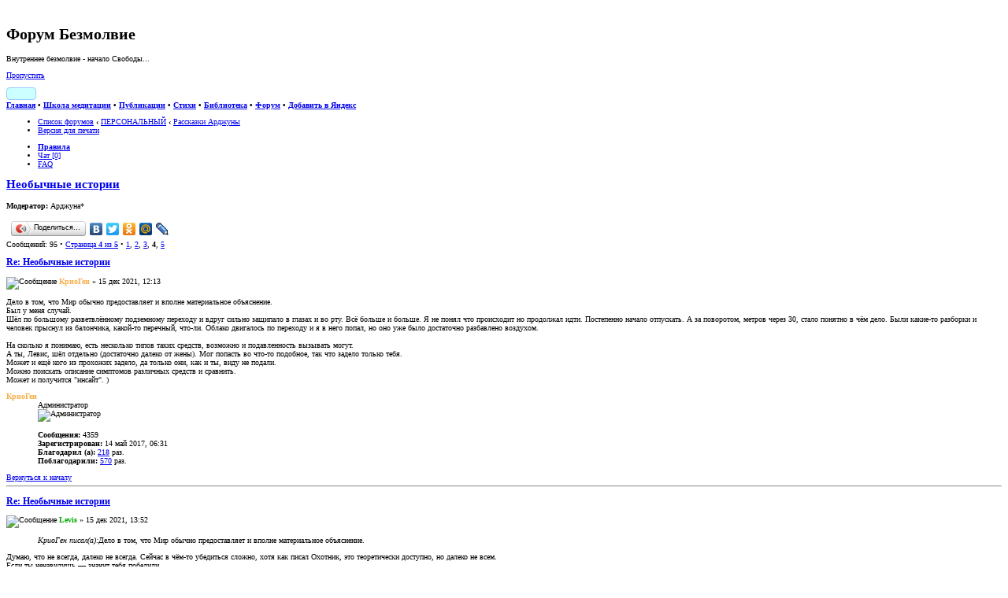

--- FILE ---
content_type: text/html; charset=UTF-8
request_url: http://forum.bezmolvie.ru/viewtopic.php?p=806485
body_size: 17777
content:
<!DOCTYPE html PUBLIC "-//W3C//DTD XHTML 1.0 Strict//EN" "http://www.w3.org/TR/xhtml1/DTD/xhtml1-strict.dtd">
<html xmlns="http://www.w3.org/1999/xhtml" dir="ltr" lang="ru-ru" xml:lang="ru-ru">
<head>

<meta http-equiv="content-type" content="text/html; charset=UTF-8" />
<meta http-equiv="content-style-type" content="text/css" />
<meta http-equiv="content-language" content="ru-ru" />
<meta http-equiv="imagetoolbar" content="no" />
<meta id="skins_vpt" name="viewport" content="width=500" />


<meta name="mrc__share_title" content="Форум Безмолвие">
<meta name="mrc__share_description" content="Необычные истории : Рассказки Арджуны">

<meta name="check_bc" content="6cf27581464d6af00754f45fcdd8c6085cd7dfcd"/>
<meta name='yandex-verification' content='48598cfab4c55eda' />
<meta name="title" content="Форум Безмолвие:Внутреннее безмолвие - начало Свободы" />
<meta name="description" content="Форум Безмолвие:Внутреннее безмолвие - начало Свободы" />
<meta name="resource-type" content="document" />
<meta name="distribution" content="global" />
<meta name="copyright" content="2000, 2002, 2005, 2007 phpBB Group" />
<meta name="keywords" content="дух, магия, диагностика, судьба, йога, душа, энергетика, медитация, эзотерика, аура, карма, мистика, маятник, иерархия, астрал, непознанное, паранормальное, целительство, изотерика, шаманизм, самосовершенствование, экстрасенсорика, знахарство, оккультизм, spirit, magic, diagnosis, fate, yoga, soul, energy, meditation, esoteric, aura, karma, mystic, pendulum, hierarchy, astral, unknown, paranormal, healing, shamanism, self-improvement, psychic, sorcery, occultism" />
<meta name="wot-verification" content="74f228770b9c94d61699"/>
<meta http-equiv="X-UA-Compatible" content="IE=edge" />

<title>Форум Безмолвие &bull; Необычные истории : Рассказки Арджуны</title>
<script type="text/javascript" src="//mod.postimage.org/phpbb3-russian-hotlink.js" charset="utf-8"></script>

<link rel="alternate" type="application/atom+xml" title="Фид - Форум Безмолвие" href="https://forum.bezmolvie.ru/feed.php" /><link rel="alternate" type="application/atom+xml" title="Фид - Новости" href="https://forum.bezmolvie.ru/feed.php?mode=news" /><link rel="alternate" type="application/atom+xml" title="Фид - Форум - Рассказки Арджуны" href="https://forum.bezmolvie.ru/feed.php?f=169" /><link rel="alternate" type="application/atom+xml" title="Фид - Тема - Необычные истории" href="https://forum.bezmolvie.ru/feed.php?f=169&amp;t=11134" />
<link rel="shortcut icon" href="https://forum.bezmolvie.ru/favicon.ico" />
<!--
	phpBB style name: prosilver
	Based on style:   prosilver (this is the default phpBB3 style)
	Original author:  Tom Beddard ( http://www.subBlue.com/ )
	Modified by:

	NOTE: This page was generated by phpBB, the free open-source bulletin board package.
	      The phpBB Group is not responsible for the content of this page and forum. For more information
	      about phpBB please visit http://www.phpbb.com
-->

<script type="text/javascript">
// <![CDATA[
	var jump_page = 'Введите номер страницы, на которую хотите перейти:';
	var on_page = '4';
	var per_page = '20';
	var base_url = './viewtopic.php?f=169&amp;t=11134';
	var style_cookie = 'phpBBstyle';
	var style_cookie_settings = '; path=/; domain=forum.bezmolvie.ru';
	var onload_functions = new Array();
	var onunload_functions = new Array();

	/**
	* Find a member
	*/
	function find_username(url)
	{
		popup(url, 760, 570, '_usersearch');
		return false;
	}

	/**
	* New function for handling multiple calls to window.onload and window.unload by pentapenguin
	*/
	window.onload = function()
	{
		for (var i = 0; i < onload_functions.length; i++)
		{
			eval(onload_functions[i]);
		}
	}

	window.onunload = function()
	{
		for (var i = 0; i < onunload_functions.length; i++)
		{
			eval(onunload_functions[i]);
		}
	}

// ]]>
</script>

<script type="text/javascript" src="./styles/prosilver/template/forum_fn.js"></script>

<script type="text/javascript" src="./styles/prosilver/template/jquery-1.11.1.min.js"></script>
<script type="text/javascript" src="./styles/prosilver/template/jquery.timers.js"></script>

<script type="text/javascript">
// <![CDATA[
	/**
	* Resize too large images
	*/
	var reimg_maxWidth = 800, reimg_maxHeight = 600, reimg_relWidth = 0;
	
		var reimg_swapPortrait = true;
	
	var reimg_loadingImg = "./images/spacer.gif";
	var reimg_loadingStyle = "width: 16px; height: 16px; background: url(./styles/prosilver/imageset/icon_reimg_loading.gif) top left no-repeat; filter: Alpha(Opacity=50); opacity: .50;";
	var reimg_loadingAlt = "Загрузка...";
	
			var reimg_autoLink = true;
		
			var reimg_zoomImg = reimg_loadingImg;
			var reimg_zoomStyle = "width: 20px; height: 20px; background: url(./styles/prosilver/imageset/icon_reimg_zoom_in.gif) top left no-repeat; filter: Alpha(Opacity=50); opacity: .50;";
			var reimg_zoomHover = "background-position: 0 100%; cursor: pointer; filter: Alpha(Opacity=100); opacity: 1.00;";
		
		var reimg_zoomAlt = "Увеличить (реальные размеры: %1$d x %2$d)";
		var reimg_zoomTarget = "_litebox";
	
		
	function reimg(img, width, height)
	{
		if (window.reimg_version)
		{
			reimg_resize(img, width, height);
		}
	}
// ]]>
</script>

<script type="text/javascript" src="./reimg/reimg.js"></script>


	<style type="text/css" media="screen, projection">
	<!--
		#topicreview .reimg-zoom { display: none; }
	-->
	</style>


	<script type="text/javascript">
	// <![CDATA[
		/**
		* Light box for resized images
		*/
	
		var litebox_alt = "Уменьшить";
		
			var litebox_zoomImg = reimg_loadingImg;
			
				var litebox_zoomStyle = reimg_zoomStyle;
				var litebox_zoomHover = reimg_zoomHover;
			
			var litebox_zoomAlt = reimg_zoomAlt;
		
			var litebox_style = "cursor: pointer;"
		
			var litebox_closeImg = reimg_loadingImg;
			var litebox_closeStyle = "width: 20px; height: 20px; background: url(./styles/prosilver/imageset/icon_reimg_zoom_out.gif) top left no-repeat; filter: Alpha(Opacity=50); opacity: .50;";
			var litebox_closeHover = reimg_zoomHover;
			var litebox_closeAlt = litebox_alt;
		
		var litebox_rtl = false;
	
	// ]]>
	</script>

	
		<script type="text/javascript" src="./reimg/litebox.js"></script>
	
<link href="./styles/prosilver/theme/print.css" rel="stylesheet" type="text/css" media="print" title="printonly" />
<link href="./style.php?id=1&amp;lang=ru&amp;sid=99780662ff3d70bcbd4256339c362db9" rel="stylesheet" type="text/css" media="screen, projection" />

<link id="skins_css" href="./styles/prosilver/theme/skins/skin_1.css" rel="stylesheet" type="text/css" media="screen, projection" />
<link id="skins_mob" href="./styles/prosilver/theme/skins/skin_wide.css" rel="stylesheet" type="text/css" media="screen, projection" />
<style id="skins_font" type="text/css" media="screen, projection">body {font-size:10px;}</style>
<script type="text/javascript" src="./styles/prosilver/theme/skins/skins.js"></script>


<link href="./styles/prosilver/theme/prime_trash_bin.css" rel="stylesheet" type="text/css" />
<!-- Вызов кнопки в контакте -->
<script type="text/javascript" src="http://vk.com/js/api/share.js?5" charset="UTF-8"></script>
<!-- Вызов кнопки в мой мир -->
<script type="text/javascript" src="http://cdn.connect.mail.ru/js/share/2/share.js" charset="UTF-8"></script>

<link href="./styles/prosilver/theme/hny/hny.css" rel="stylesheet" type="text/css" media="screen, projection" />
</head>

<body id="phpbb" class="section-viewtopic ltr">
<script type="text/javascript">if(SkinSwitcher) if(SkinSwitcher.BeforeBody) SkinSwitcher.BeforeBody(1, 1);</script>
<!-- Rating Mail.ru counter -->
<script type="text/javascript">
var _tmr = window._tmr || (window._tmr = []);
_tmr.push({id: "1357241", type: "pageView", start: (new Date()).getTime()});
(function (d, w, id) {
  if (d.getElementById(id)) return;
  var ts = d.createElement("script"); ts.type = "text/javascript"; ts.async = true; ts.id = id;
  ts.src = "https://top-fwz1.mail.ru/js/code.js";
  var f = function () {var s = d.getElementsByTagName("script")[0]; s.parentNode.insertBefore(ts, s);};
  if (w.opera == "[object Opera]") { d.addEventListener("DOMContentLoaded", f, false); } else { f(); }
})(document, window, "topmailru-code");
</script><noscript><div>
<img src="https://top-fwz1.mail.ru/counter?id=1357241;js=na" style="border:0;position:absolute;left:-9999px;" alt="Top.Mail.Ru" />
</div></noscript>
<!-- //Rating Mail.ru counter -->
<!--LiveInternet counter-->
<script type="text/javascript"><!--
new Image().src = "//counter.yadro.ru/hit?r"+
escape(document.referrer)+((typeof(screen)=="undefined")?"":
";s"+screen.width+"*"+screen.height+"*"+(screen.colorDepth?
screen.colorDepth:screen.pixelDepth))+";u"+escape(document.URL)+
";h"+escape(document.title.substring(0,80))+
";"+Math.random();//--></script>
<!--/LiveInternet-->


<div id="main-block">
<!--
<div id="hny_div" style="width:100%; height:120px; overflow:hidden; display:none;"></div>
<script type="text/javascript" src="./styles/prosilver/theme/hny/hny2.js"></script>
-->
<div id="wrap">
	<a id="top" name="top" accesskey="t"></a>
	<div id="page-header">
		<div id="top-header" class="headerbar">
			<div class="inner"><span class="corners-top"><span></span></span>

			<div id="site-description">
				<a href="./index.php" title="Форум Безмолвие" id="logo"><img src="./styles/prosilver/imageset/logo.jpg" width="80" height="80" alt="" title="" /></a>
				<h1>Форум Безмолвие</h1>
				<p>Внутреннее безмолвие - начало Свободы...</p>
				<p class="skiplink"><a href="#start_here">Пропустить</a></p>
			</div>
		
			<div id="header-info">

                      <!-- <span id="feedburner"><a title="FeedBurner RSS" href="http://feeds.feedburner.com/bezmolvie/BDVE"><img src="http://feeds.feedburner.com/~fc/bezmolvie/BDVE?bg=99CCFF&amp;fg=444444&amp;anim=1" style="border:0;width:88px;height:26px" alt="count readers by feedburner" title="count readers by feedburner" /></a>&nbsp;</span> -->

                           <span id="feedburner"><a title="FeedBurner RSS" target="_blank" href="http://feeds.feedburner.com/bezmolvie/BDVE" style="font-size: 0px; display: inline-block; height: 14px; border: #99ccff 1px solid; border-radius: 4px; white-space: nowrap; padding: 0px; margin: 0px; background: #CCFFFF;">
				<span style="margin: 1px 0px; display: inline-block; width:36px; height:12px; padding: 0px; border: 0px; background: url('http://feeds.feedburner.com/~fc/bezmolvie/BDVE?bg=99CCFF%26fg=000000%26anim=0') -4px -3px;"></span>
				<img alt="" style="display: inline-block; border: 0px; margin: 0px;" src="./styles/prosilver/theme/skins/feedburner.png" />
			   </a>&nbsp;</span>

			   <span class="sw-search2"><a href="./search.php" class="switchskin" title="Расширенный поиск"><img alt="" src="./styles/prosilver/theme/skins/search.png" style="border:0;width:16px;height:16px;" /></a>&nbsp;</span>
                           <span><a href="#" onclick="SkinSwitcher.SetFont(); return false;"  class="switchskin" title="Размер шрифта"><img alt="" src="./styles/prosilver/theme/skins/skins_font.png" style="border:0;width:16px;height:16px;" /></a></span>
                           <span><a href="#" onclick="SkinSwitcher.SetWide(); return false;"  class="switchskin" title="Масштаб для телефона"><img alt="" src="./styles/prosilver/theme/skins/skins_wide.png" style="border:0;width:16px;height:16px;" /></a></span>
                           <span class="sw-mobile"><a href="#" onclick="SkinSwitcher.SetMobile(); return false;"  class="switchskin" title="Экран телефона"><img alt="" src="./styles/prosilver/theme/skins/skins_mob.png" style="border:0;width:16px;height:16px;" /></a>&nbsp;</span>
       			   <span><a href="#" onclick="SkinSwitcher.SetSkin(); return false;"  class="switchskin" title="Изменить стиль"><img alt="" src="./styles/prosilver/theme/skins/skins.png" style="border:0;width:16px;height:16px;" /></a>&nbsp;</span>

			</div>

			<span class="corners-bottom"><span></span></span></div>
		</div>

                <div id="top-menu" class="headerbar">
			<div class="inner"><span class="corners-top"><span></span></span>
				<b><a href="https://bezmolvie.ru/">Главная</a> &bull; 
                                   <a href="https://bezmolvie.ru/index.php?option=com_content&amp;task=view&amp;id=23&amp;Itemid=75">Школа медитации</a> &bull; 
                                   <a href="https://bezmolvie.ru/index.php?option=com_content&amp;task=blogcategory&amp;id=6&amp;Itemid=68">Публикации</a> &bull; 
                                   <a href="https://bezmolvie.ru/index.php?option=com_content&amp;task=section&amp;id=4&amp;Itemid=71">Стихи</a> &bull; 
                                   <a href="https://bezmolvie.ru/index.php?option=com_docman&amp;Itemid=8">Библиотека</a> &bull; 
                                   <a href="/">Форум</a> &bull; 
                                   <a href="https://yandex.ru/?add=27951&amp;from=promocode">Добавить в Яндекс</a>
                                </b>
                        <span class="corners-bottom"><span></span></span></div>
                </div>
                <div class="collectonme"></div>

		<div class="navbar">
			<div class="inner"><span class="corners-top"><span></span></span>

			<ul class="linklist navlinks">
				<li class="icon-home"><a href="./index.php" accesskey="h">Список форумов</a>  <strong>&#8249;</strong> <a href="./viewforum.php?f=148">ПЕРСОНАЛЬНЫЙ</a> <strong>&#8249;</strong> <a href="./viewforum.php?f=169">Рассказки Арджуны</a></li>


                                <li class="rightside"><a href="./viewtopic.php?f=169&amp;t=11134&amp;start=60&amp;view=print" title="Версия для печати" accesskey="p" class="print">Версия для печати</a></li>

			</ul>

			

			<ul class="linklist rightside">
				
                                <li class="icon-rules"><a href="https://forum.bezmolvie.ru/viewtopic.php?f=6&amp;t=5113" title="Правила"><b>Правила</b></a></li>
                                <li class="icon-chat"><a href="./chat/index.php" title="в чате: " onclick="this.target='_blank';">Чат [0]</a></li>
				<li class="icon-faq"><a href="./faq.php" title="Часто задаваемые вопросы">FAQ</a></li>
				
			</ul>

			<span class="corners-bottom"><span></span></span></div>
		</div>

	</div>

	<a name="start_here"></a>
	<div id="page-body">
		
<a id="posts" name="posts"></a>
<h2><a href="./viewtopic.php?f=169&amp;t=11134&amp;start=60">Необычные истории</a></h2>
<!-- NOTE: remove the style="display: none" when you want to have the forum description on the topic body -->
	<p>
		
			<strong>Модератор:</strong> Арджуна*
		

	</p>


<div class="topic-actions">
	<div class="buttons">
	
	</div>

	
<script type="text/javascript" src="//yandex.st/share/share.js" charset="utf-8"></script>
<script type="text/javascript">
new Ya.share({
	'element': 'ya_share1',
	'elementStyle': {
		'type': 'button',
		'linkIcon': true,
		'border': false,
		'quickServices': ['yaru', 'vkontakte', 'facebook', 'twitter', 'odnoklassniki', 'moimir', 'lj']
	},
	'popupStyle': {
		'copyPasteField': true
	}
 });
</script>
<span id="ya_share1"></span>
	
		<div class="pagination">
			Сообщений: 95
			 &bull; <a href="#" onclick="jumpto(); return false;" title="Перейти на страницу…">Страница <strong>4</strong> из <strong>5</strong></a> &bull; <span><a href="./viewtopic.php?f=169&amp;t=11134">1</a><span class="page-sep">, </span><a href="./viewtopic.php?f=169&amp;t=11134&amp;start=20">2</a><span class="page-sep">, </span><a href="./viewtopic.php?f=169&amp;t=11134&amp;start=40">3</a><span class="page-sep">, </span><strong>4</strong><span class="page-sep">, </span><a href="./viewtopic.php?f=169&amp;t=11134&amp;start=80">5</a></span>
		</div>
	

</div>
<div class="clear"></div>

	<div id="p804933" class="post bg2">
		<div class="inner"><span class="corners-top"><span></span></span>

		<div class="postbody">
			

			<h3 class="first"><a href="#p804933">Re: Необычные истории</a></h3>
			<p class="author"><img src="./styles/prosilver/imageset/icon_post_target.gif" width="11" height="9" alt="Сообщение" title="Сообщение" /> <strong><span style="color: #F7B04E;" class="username-coloured">КриоГен</span></strong> &raquo; 15 дек 2021, 12:13 </p>

			

			<div class="content">Дело в том, что Мир обычно предоставляет и вполне материальное объяснение.<br />Был у меня случай.<br />Шёл по большому разветвлённому подземному переходу и вдруг сильно защипало в глазах и во рту. Всё больше и больше. Я не понял что происходит но продолжал идти. Постепенно начало отпускать. А за поворотом, метров через 30, стало понятно в чём дело. Были какие-то разборки и человек прыснул из балончика, какой-то перечный, что-ли. Облако двигалось по переходу и я в него попал, но оно уже было достаточно разбавлено воздухом.<br /><br />На сколько я понимаю, есть несколько типов таких средств, возможно и подавленность вызывать могут.<br />А ты, Левис, шёл отдельно (достаточно далеко от жены). Мог попасть во что-то подобное, так что задело только тебя.<br />Может и ещё кого из прохожих задело, да только они, как и ты, виду не подали.<br />Можно поискать описание симптомов различных средств и сравнить.<br />Может и получится &quot;инсайт&quot;. )</div>
		
		</div>

		
			<dl class="postprofile" id="profile804933">
			<dt>
				<!-- We use "\r\n" newline here because insert_text() JS function doesn't insert newline with "\n" (at least in Windows) --><strong><span style="color: #F7B04E;" class="username-coloured">КриоГен</span></strong>
			</dt>

			<dd>Администратор<br /><img src="./images/ranks/admin.gif" alt="Администратор" title="Администратор" /></dd>

		<dd>&nbsp;</dd>
		<dd><strong>Сообщения:</strong> 4359</dd><dd><strong>Зарегистрирован:</strong> 14 май 2017, 06:31</dd>
			<dd><strong>Благодарил&nbsp;(а):</strong> <a href="./thankslist.php?mode=givens&amp;author_id=4830&amp;give=true">218</a> раз.</dd>
			<dd><strong>Поблагодарили:</strong> <a href="./thankslist.php?mode=givens&amp;author_id=4830&amp;give=false">570</a> раз.</dd>
		

		</dl>
	

		<div class="back2top"><a href="#top" class="top" title="Вернуться к началу">Вернуться к началу</a></div>

		<span class="corners-bottom"><span></span></span></div>
	</div>

	<hr class="divider" />

	<div id="p804934" class="post bg1">
		<div class="inner"><span class="corners-top"><span></span></span>

		<div class="postbody">
			

			<h3 ><a href="#p804934">Re: Необычные истории</a></h3>
			<p class="author"><img src="./styles/prosilver/imageset/icon_post_target.gif" width="11" height="9" alt="Сообщение" title="Сообщение" /> <strong><span style="color: #00AA00;" class="username-coloured">Levis</span></strong> &raquo; 15 дек 2021, 13:52 </p>

			

			<div class="content"><blockquote><div><cite>КриоГен писал(а):</cite>Дело в том, что Мир обычно предоставляет и вполне материальное объяснение.</div></blockquote>Думаю, что не всегда, далеко не всегда. Сейчас в чём-то убедиться сложно, хотя как писал Охотник, это теоретически доступно, но далеко не всем.</div><div id="sig804934" class="signature">Если ты ненавидишь — значит тебя победили.</div>
		
		</div>

		
			<dl class="postprofile" id="profile804934">
			<dt>
				<img src="./download/file.php?avatar=1081_1459339674.jpg" width="120" height="150" alt="Аватара пользователя" /><br />
				<!-- We use "\r\n" newline here because insert_text() JS function doesn't insert newline with "\n" (at least in Windows) --><strong><span style="color: #00AA00;" class="username-coloured">Levis</span></strong>
			</dt>

			<dd>Модератор<br /><img src="./images/ranks/moderator.gif" alt="Модератор" title="Модератор" /></dd>

		<dd>&nbsp;</dd>
		<dd><strong>Сообщения:</strong> 45050</dd><dd><strong>Зарегистрирован:</strong> 30 май 2006, 12:52</dd><dd><strong>Откуда:</strong> Москва</dd>
			<dd><strong>Благодарил&nbsp;(а):</strong> <a href="./thankslist.php?mode=givens&amp;author_id=1081&amp;give=true">410</a> раз.</dd>
			<dd><strong>Поблагодарили:</strong> <a href="./thankslist.php?mode=givens&amp;author_id=1081&amp;give=false">1123</a> раз.</dd>
		

		</dl>
	

		<div class="back2top"><a href="#top" class="top" title="Вернуться к началу">Вернуться к началу</a></div>

		<span class="corners-bottom"><span></span></span></div>
	</div>

	<hr class="divider" />

	<div id="p804937" class="post bg2">
		<div class="inner"><span class="corners-top"><span></span></span>

		<div class="postbody">
			

			<h3 ><a href="#p804937">Re: Необычные истории</a></h3>
			<p class="author"><img src="./styles/prosilver/imageset/icon_post_target.gif" width="11" height="9" alt="Сообщение" title="Сообщение" /> <strong>Fokusima</strong> &raquo; 15 дек 2021, 14:18 </p>

			

			<div class="content">.. а убежденность это уже какое то недостижимое достижение.?<br />.. может наоборот.? стратегическое отсутствие убеждённости .. главное условие трансформации сознания и духа.?</div><div id="sig804937" class="signature"><span style="font-weight: bold"><span style="font-style: italic">И ВСЁ ХОРОШО, ЕСЛИ НЕ БЫЛО БЫ ПРОДОЛЖЕНИЙ</span></span></div>
		
		</div>

		
			<dl class="postprofile" id="profile804937">
			<dt>
				<img src="./download/file.php?avatar=4644_1514095247.gif" width="80" height="80" alt="Аватара пользователя" /><br />
				<!-- We use "\r\n" newline here because insert_text() JS function doesn't insert newline with "\n" (at least in Windows) --><strong>Fokusima</strong>
			</dt>

			<dd>****************<br /><img src="./images/ranks/taorank_black_7.gif" alt="****************" title="****************" /></dd>

		<dd>&nbsp;</dd>
		<dd><strong>Сообщения:</strong> 8160</dd><dd><strong>Зарегистрирован:</strong> 23 апр 2016, 08:53</dd>
			<dd><strong>Благодарил&nbsp;(а):</strong> <a href="./thankslist.php?mode=givens&amp;author_id=4644&amp;give=true">75</a> раз.</dd>
			<dd><strong>Поблагодарили:</strong> <a href="./thankslist.php?mode=givens&amp;author_id=4644&amp;give=false">948</a> раз.</dd>
		

		</dl>
	

		<div class="back2top"><a href="#top" class="top" title="Вернуться к началу">Вернуться к началу</a></div>

		<span class="corners-bottom"><span></span></span></div>
	</div>

	<hr class="divider" />

	<div id="p804940" class="post bg1">
		<div class="inner"><span class="corners-top"><span></span></span>

		<div class="postbody">
			

			<h3 ><a href="#p804940">Re: Необычные истории</a></h3>
			<p class="author"><img src="./styles/prosilver/imageset/icon_post_target.gif" width="11" height="9" alt="Сообщение" title="Сообщение" /> <strong><span style="color: #00AA00;" class="username-coloured">Levis</span></strong> &raquo; 15 дек 2021, 14:25 </p>

			

			<div class="content"><blockquote><div><cite>Fokusima писал(а):</cite>убежденность это уже какое то недостижимое достижение.?<br /></div></blockquote>Ты о чём?<br /><br />Речь идёт о том, чтобы понять причины этого события, а не в том, чтобы быть убеждённым в правильности этого понимания на 100%.</div><div id="sig804940" class="signature">Если ты ненавидишь — значит тебя победили.</div>
		
		</div>

		
			<dl class="postprofile" id="profile804940">
			<dt>
				<img src="./download/file.php?avatar=1081_1459339674.jpg" width="120" height="150" alt="Аватара пользователя" /><br />
				<!-- We use "\r\n" newline here because insert_text() JS function doesn't insert newline with "\n" (at least in Windows) --><strong><span style="color: #00AA00;" class="username-coloured">Levis</span></strong>
			</dt>

			<dd>Модератор<br /><img src="./images/ranks/moderator.gif" alt="Модератор" title="Модератор" /></dd>

		<dd>&nbsp;</dd>
		<dd><strong>Сообщения:</strong> 45050</dd><dd><strong>Зарегистрирован:</strong> 30 май 2006, 12:52</dd><dd><strong>Откуда:</strong> Москва</dd>
			<dd><strong>Благодарил&nbsp;(а):</strong> <a href="./thankslist.php?mode=givens&amp;author_id=1081&amp;give=true">410</a> раз.</dd>
			<dd><strong>Поблагодарили:</strong> <a href="./thankslist.php?mode=givens&amp;author_id=1081&amp;give=false">1123</a> раз.</dd>
		

		</dl>
	

		<div class="back2top"><a href="#top" class="top" title="Вернуться к началу">Вернуться к началу</a></div>

		<span class="corners-bottom"><span></span></span></div>
	</div>

	<hr class="divider" />

	<div id="p804948" class="post bg2">
		<div class="inner"><span class="corners-top"><span></span></span>

		<div class="postbody">
			

			<h3 ><a href="#p804948">Re: Необычные истории</a></h3>
			<p class="author"><img src="./styles/prosilver/imageset/icon_post_target.gif" width="11" height="9" alt="Сообщение" title="Сообщение" /> <strong>Fokusima</strong> &raquo; 15 дек 2021, 15:36 </p>

			

			<div class="content">.. у событий нет причины..<br />.. события просто случаются..<br />.. причины ищет ум..<br />.. который в своих иллюзиях пытается постич непостижимое.. и контролировать неконтролируемое..<br />.. таково дао событийности..</div><div id="sig804948" class="signature"><span style="font-weight: bold"><span style="font-style: italic">И ВСЁ ХОРОШО, ЕСЛИ НЕ БЫЛО БЫ ПРОДОЛЖЕНИЙ</span></span></div>
		
		</div>

		
			<dl class="postprofile" id="profile804948">
			<dt>
				<img src="./download/file.php?avatar=4644_1514095247.gif" width="80" height="80" alt="Аватара пользователя" /><br />
				<!-- We use "\r\n" newline here because insert_text() JS function doesn't insert newline with "\n" (at least in Windows) --><strong>Fokusima</strong>
			</dt>

			<dd>****************<br /><img src="./images/ranks/taorank_black_7.gif" alt="****************" title="****************" /></dd>

		<dd>&nbsp;</dd>
		<dd><strong>Сообщения:</strong> 8160</dd><dd><strong>Зарегистрирован:</strong> 23 апр 2016, 08:53</dd>
			<dd><strong>Благодарил&nbsp;(а):</strong> <a href="./thankslist.php?mode=givens&amp;author_id=4644&amp;give=true">75</a> раз.</dd>
			<dd><strong>Поблагодарили:</strong> <a href="./thankslist.php?mode=givens&amp;author_id=4644&amp;give=false">948</a> раз.</dd>
		

		</dl>
	

		<div class="back2top"><a href="#top" class="top" title="Вернуться к началу">Вернуться к началу</a></div>

		<span class="corners-bottom"><span></span></span></div>
	</div>

	<hr class="divider" />

	<div id="p804953" class="post bg1">
		<div class="inner"><span class="corners-top"><span></span></span>

		<div class="postbody">
			

			<h3 ><a href="#p804953">Re: Необычные истории</a></h3>
			<p class="author"><img src="./styles/prosilver/imageset/icon_post_target.gif" width="11" height="9" alt="Сообщение" title="Сообщение" /> <strong><span style="color: #00AA00;" class="username-coloured">Levis</span></strong> &raquo; 15 дек 2021, 16:31 </p>

			

			<div class="content"><blockquote><div><cite>Fokusima писал(а):</cite>у событий нет причины..</div></blockquote>Мы это уже обсуждали. У меня другая точка зрения и всю свою сознательную жизнь я искал и часто находил эти причины. Так что спи спокойно в своем неведении...</div><div id="sig804953" class="signature">Если ты ненавидишь — значит тебя победили.</div>
		
		</div>

		
			<dl class="postprofile" id="profile804953">
			<dt>
				<img src="./download/file.php?avatar=1081_1459339674.jpg" width="120" height="150" alt="Аватара пользователя" /><br />
				<!-- We use "\r\n" newline here because insert_text() JS function doesn't insert newline with "\n" (at least in Windows) --><strong><span style="color: #00AA00;" class="username-coloured">Levis</span></strong>
			</dt>

			<dd>Модератор<br /><img src="./images/ranks/moderator.gif" alt="Модератор" title="Модератор" /></dd>

		<dd>&nbsp;</dd>
		<dd><strong>Сообщения:</strong> 45050</dd><dd><strong>Зарегистрирован:</strong> 30 май 2006, 12:52</dd><dd><strong>Откуда:</strong> Москва</dd>
			<dd><strong>Благодарил&nbsp;(а):</strong> <a href="./thankslist.php?mode=givens&amp;author_id=1081&amp;give=true">410</a> раз.</dd>
			<dd><strong>Поблагодарили:</strong> <a href="./thankslist.php?mode=givens&amp;author_id=1081&amp;give=false">1123</a> раз.</dd>
		

		</dl>
	

		<div class="back2top"><a href="#top" class="top" title="Вернуться к началу">Вернуться к началу</a></div>

		<span class="corners-bottom"><span></span></span></div>
	</div>

	<hr class="divider" />

	<div id="p804954" class="post bg2">
		<div class="inner"><span class="corners-top"><span></span></span>

		<div class="postbody">
			

			<h3 ><a href="#p804954">Re: Необычные истории</a></h3>
			<p class="author"><img src="./styles/prosilver/imageset/icon_post_target.gif" width="11" height="9" alt="Сообщение" title="Сообщение" /> <strong>Fokusima</strong> &raquo; 15 дек 2021, 16:33 </p>

			

			<div class="content">..то что у событий нет причины..<br />.. это не точка зрения.. это дао..<br /><br />.. точка зрения.. это насчёт того..<br />.. какая причины стоит за событием..<br />.. дао.. свободно от причин и следствия..</div>
				<div class="notice">Последний раз редактировалось Fokusima 15 дек 2021, 16:35, всего редактировалось 1 раз.
					
				</div>
			<div id="sig804954" class="signature"><span style="font-weight: bold"><span style="font-style: italic">И ВСЁ ХОРОШО, ЕСЛИ НЕ БЫЛО БЫ ПРОДОЛЖЕНИЙ</span></span></div>
		
		</div>

		
			<dl class="postprofile" id="profile804954">
			<dt>
				<img src="./download/file.php?avatar=4644_1514095247.gif" width="80" height="80" alt="Аватара пользователя" /><br />
				<!-- We use "\r\n" newline here because insert_text() JS function doesn't insert newline with "\n" (at least in Windows) --><strong>Fokusima</strong>
			</dt>

			<dd>****************<br /><img src="./images/ranks/taorank_black_7.gif" alt="****************" title="****************" /></dd>

		<dd>&nbsp;</dd>
		<dd><strong>Сообщения:</strong> 8160</dd><dd><strong>Зарегистрирован:</strong> 23 апр 2016, 08:53</dd>
			<dd><strong>Благодарил&nbsp;(а):</strong> <a href="./thankslist.php?mode=givens&amp;author_id=4644&amp;give=true">75</a> раз.</dd>
			<dd><strong>Поблагодарили:</strong> <a href="./thankslist.php?mode=givens&amp;author_id=4644&amp;give=false">948</a> раз.</dd>
		

		</dl>
	

		<div class="back2top"><a href="#top" class="top" title="Вернуться к началу">Вернуться к началу</a></div>

		<span class="corners-bottom"><span></span></span></div>
	</div>

	<hr class="divider" />

	<div id="p804955" class="post bg1">
		<div class="inner"><span class="corners-top"><span></span></span>

		<div class="postbody">
			

			<h3 ><a href="#p804955">Re: Необычные истории</a></h3>
			<p class="author"><img src="./styles/prosilver/imageset/icon_post_target.gif" width="11" height="9" alt="Сообщение" title="Сообщение" /> <strong><span style="color: #00AA00;" class="username-coloured">Levis</span></strong> &raquo; 15 дек 2021, 16:34 </p>

			

			<div class="content">Ну спи вместе с дао...</div><div id="sig804955" class="signature">Если ты ненавидишь — значит тебя победили.</div>
		
		</div>

		
			<dl class="postprofile" id="profile804955">
			<dt>
				<img src="./download/file.php?avatar=1081_1459339674.jpg" width="120" height="150" alt="Аватара пользователя" /><br />
				<!-- We use "\r\n" newline here because insert_text() JS function doesn't insert newline with "\n" (at least in Windows) --><strong><span style="color: #00AA00;" class="username-coloured">Levis</span></strong>
			</dt>

			<dd>Модератор<br /><img src="./images/ranks/moderator.gif" alt="Модератор" title="Модератор" /></dd>

		<dd>&nbsp;</dd>
		<dd><strong>Сообщения:</strong> 45050</dd><dd><strong>Зарегистрирован:</strong> 30 май 2006, 12:52</dd><dd><strong>Откуда:</strong> Москва</dd>
			<dd><strong>Благодарил&nbsp;(а):</strong> <a href="./thankslist.php?mode=givens&amp;author_id=1081&amp;give=true">410</a> раз.</dd>
			<dd><strong>Поблагодарили:</strong> <a href="./thankslist.php?mode=givens&amp;author_id=1081&amp;give=false">1123</a> раз.</dd>
		

		</dl>
	

		<div class="back2top"><a href="#top" class="top" title="Вернуться к началу">Вернуться к началу</a></div>

		<span class="corners-bottom"><span></span></span></div>
	</div>

	<hr class="divider" />

	<div id="p804956" class="post bg2">
		<div class="inner"><span class="corners-top"><span></span></span>

		<div class="postbody">
			

			<h3 ><a href="#p804956">Re: Необычные истории</a></h3>
			<p class="author"><img src="./styles/prosilver/imageset/icon_post_target.gif" width="11" height="9" alt="Сообщение" title="Сообщение" /> <strong>Fokusima</strong> &raquo; 15 дек 2021, 16:36 </p>

			

			<div class="content">.. не хами.. точки зреятель..</div><div id="sig804956" class="signature"><span style="font-weight: bold"><span style="font-style: italic">И ВСЁ ХОРОШО, ЕСЛИ НЕ БЫЛО БЫ ПРОДОЛЖЕНИЙ</span></span></div>
		
		</div>

		
			<dl class="postprofile" id="profile804956">
			<dt>
				<img src="./download/file.php?avatar=4644_1514095247.gif" width="80" height="80" alt="Аватара пользователя" /><br />
				<!-- We use "\r\n" newline here because insert_text() JS function doesn't insert newline with "\n" (at least in Windows) --><strong>Fokusima</strong>
			</dt>

			<dd>****************<br /><img src="./images/ranks/taorank_black_7.gif" alt="****************" title="****************" /></dd>

		<dd>&nbsp;</dd>
		<dd><strong>Сообщения:</strong> 8160</dd><dd><strong>Зарегистрирован:</strong> 23 апр 2016, 08:53</dd>
			<dd><strong>Благодарил&nbsp;(а):</strong> <a href="./thankslist.php?mode=givens&amp;author_id=4644&amp;give=true">75</a> раз.</dd>
			<dd><strong>Поблагодарили:</strong> <a href="./thankslist.php?mode=givens&amp;author_id=4644&amp;give=false">948</a> раз.</dd>
		

		</dl>
	

		<div class="back2top"><a href="#top" class="top" title="Вернуться к началу">Вернуться к началу</a></div>

		<span class="corners-bottom"><span></span></span></div>
	</div>

	<hr class="divider" />

	<div id="p804957" class="post bg1">
		<div class="inner"><span class="corners-top"><span></span></span>

		<div class="postbody">
			

			<h3 ><a href="#p804957">Re: Необычные истории</a></h3>
			<p class="author"><img src="./styles/prosilver/imageset/icon_post_target.gif" width="11" height="9" alt="Сообщение" title="Сообщение" /> <strong><span style="color: #00AA00;" class="username-coloured">Levis</span></strong> &raquo; 15 дек 2021, 16:56 </p>

			

			<div class="content">И в мыслях не было...<br /><br />Сама идея об отсутствии причин мне непонятна. И дао для меня ни что-то священное или незыблемое. <br /><br />Однако ты веришь в дао, в отсутствие причин событий, а я нахожу эти причины. Вот плоттер на работает и этому есть причина. Нахожу, устраняю и он работаете. <br /><br />Вот сказал мне проходящий мимо бомж, что я злой. Подумал и согласился с ним, ибо причина моего грубого по тону ответа ему была моя неприязнь и злость на него. И так далее по жизни нахожу я причины многим событиям, устраняю и ситуации меняются.</div><div id="sig804957" class="signature">Если ты ненавидишь — значит тебя победили.</div>
		
		</div>

		
			<dl class="postprofile" id="profile804957">
			<dt>
				<img src="./download/file.php?avatar=1081_1459339674.jpg" width="120" height="150" alt="Аватара пользователя" /><br />
				<!-- We use "\r\n" newline here because insert_text() JS function doesn't insert newline with "\n" (at least in Windows) --><strong><span style="color: #00AA00;" class="username-coloured">Levis</span></strong>
			</dt>

			<dd>Модератор<br /><img src="./images/ranks/moderator.gif" alt="Модератор" title="Модератор" /></dd>

		<dd>&nbsp;</dd>
		<dd><strong>Сообщения:</strong> 45050</dd><dd><strong>Зарегистрирован:</strong> 30 май 2006, 12:52</dd><dd><strong>Откуда:</strong> Москва</dd>
			<dd><strong>Благодарил&nbsp;(а):</strong> <a href="./thankslist.php?mode=givens&amp;author_id=1081&amp;give=true">410</a> раз.</dd>
			<dd><strong>Поблагодарили:</strong> <a href="./thankslist.php?mode=givens&amp;author_id=1081&amp;give=false">1123</a> раз.</dd>
		

		</dl>
	

		<div class="back2top"><a href="#top" class="top" title="Вернуться к началу">Вернуться к началу</a></div>

		<span class="corners-bottom"><span></span></span></div>
	</div>

	<hr class="divider" />

	<div id="p804958" class="post bg2">
		<div class="inner"><span class="corners-top"><span></span></span>

		<div class="postbody">
			

			<h3 ><a href="#p804958">Re: Необычные истории</a></h3>
			<p class="author"><img src="./styles/prosilver/imageset/icon_post_target.gif" width="11" height="9" alt="Сообщение" title="Сообщение" /> <strong>Fokusima</strong> &raquo; 15 дек 2021, 17:20 </p>

			

			<div class="content">.. дао.. это не вера.. Левис..<br />.. это мировоззрение..<br />.. не путать с точкой зрения..</div><div id="sig804958" class="signature"><span style="font-weight: bold"><span style="font-style: italic">И ВСЁ ХОРОШО, ЕСЛИ НЕ БЫЛО БЫ ПРОДОЛЖЕНИЙ</span></span></div>
		
		</div>

		
			<dl class="postprofile" id="profile804958">
			<dt>
				<img src="./download/file.php?avatar=4644_1514095247.gif" width="80" height="80" alt="Аватара пользователя" /><br />
				<!-- We use "\r\n" newline here because insert_text() JS function doesn't insert newline with "\n" (at least in Windows) --><strong>Fokusima</strong>
			</dt>

			<dd>****************<br /><img src="./images/ranks/taorank_black_7.gif" alt="****************" title="****************" /></dd>

		<dd>&nbsp;</dd>
		<dd><strong>Сообщения:</strong> 8160</dd><dd><strong>Зарегистрирован:</strong> 23 апр 2016, 08:53</dd>
			<dd><strong>Благодарил&nbsp;(а):</strong> <a href="./thankslist.php?mode=givens&amp;author_id=4644&amp;give=true">75</a> раз.</dd>
			<dd><strong>Поблагодарили:</strong> <a href="./thankslist.php?mode=givens&amp;author_id=4644&amp;give=false">948</a> раз.</dd>
		

		</dl>
	

		<div class="back2top"><a href="#top" class="top" title="Вернуться к началу">Вернуться к началу</a></div>

		<span class="corners-bottom"><span></span></span></div>
	</div>

	<hr class="divider" />

	<div id="p804959" class="post bg1">
		<div class="inner"><span class="corners-top"><span></span></span>

		<div class="postbody">
			

			<h3 ><a href="#p804959">Re: Необычные истории</a></h3>
			<p class="author"><img src="./styles/prosilver/imageset/icon_post_target.gif" width="11" height="9" alt="Сообщение" title="Сообщение" /> <strong><span style="color: #00AA00;" class="username-coloured">Levis</span></strong> &raquo; 15 дек 2021, 17:23 </p>

			

			<div class="content"><blockquote><div><cite>Fokusima писал(а):</cite>дао.. это не вера.. Левис..<br />.. это мировоззрение..</div></blockquote>В основе любого мировоззрения лежит вера. Осознаёшь ты это или нет значения не имеет.</div><div id="sig804959" class="signature">Если ты ненавидишь — значит тебя победили.</div>
		
		</div>

		
			<dl class="postprofile" id="profile804959">
			<dt>
				<img src="./download/file.php?avatar=1081_1459339674.jpg" width="120" height="150" alt="Аватара пользователя" /><br />
				<!-- We use "\r\n" newline here because insert_text() JS function doesn't insert newline with "\n" (at least in Windows) --><strong><span style="color: #00AA00;" class="username-coloured">Levis</span></strong>
			</dt>

			<dd>Модератор<br /><img src="./images/ranks/moderator.gif" alt="Модератор" title="Модератор" /></dd>

		<dd>&nbsp;</dd>
		<dd><strong>Сообщения:</strong> 45050</dd><dd><strong>Зарегистрирован:</strong> 30 май 2006, 12:52</dd><dd><strong>Откуда:</strong> Москва</dd>
			<dd><strong>Благодарил&nbsp;(а):</strong> <a href="./thankslist.php?mode=givens&amp;author_id=1081&amp;give=true">410</a> раз.</dd>
			<dd><strong>Поблагодарили:</strong> <a href="./thankslist.php?mode=givens&amp;author_id=1081&amp;give=false">1123</a> раз.</dd>
		

		</dl>
	

		<div class="back2top"><a href="#top" class="top" title="Вернуться к началу">Вернуться к началу</a></div>

		<span class="corners-bottom"><span></span></span></div>
	</div>

	<hr class="divider" />

	<div id="p804964" class="post bg2">
		<div class="inner"><span class="corners-top"><span></span></span>

		<div class="postbody">
			

			<h3 ><a href="#p804964">Re: Необычные истории</a></h3>
			<p class="author"><img src="./styles/prosilver/imageset/icon_post_target.gif" width="11" height="9" alt="Сообщение" title="Сообщение" /> <strong>Fokusima</strong> &raquo; 15 дек 2021, 18:18 </p>

			

			<div class="content">.. вера лежит в основе всего..<br />.. без веры ты бы в интернет не вышел..<br />.. и телевизор не включил..  <img src="./images/smilies/icon_lol.gif" alt=":lol:" title="Laughing" />  <img src="./images/smilies/icon_lol.gif" alt=":lol:" title="Laughing" /></div><div id="sig804964" class="signature"><span style="font-weight: bold"><span style="font-style: italic">И ВСЁ ХОРОШО, ЕСЛИ НЕ БЫЛО БЫ ПРОДОЛЖЕНИЙ</span></span></div>
		
		</div>

		
			<dl class="postprofile" id="profile804964">
			<dt>
				<img src="./download/file.php?avatar=4644_1514095247.gif" width="80" height="80" alt="Аватара пользователя" /><br />
				<!-- We use "\r\n" newline here because insert_text() JS function doesn't insert newline with "\n" (at least in Windows) --><strong>Fokusima</strong>
			</dt>

			<dd>****************<br /><img src="./images/ranks/taorank_black_7.gif" alt="****************" title="****************" /></dd>

		<dd>&nbsp;</dd>
		<dd><strong>Сообщения:</strong> 8160</dd><dd><strong>Зарегистрирован:</strong> 23 апр 2016, 08:53</dd>
			<dd><strong>Благодарил&nbsp;(а):</strong> <a href="./thankslist.php?mode=givens&amp;author_id=4644&amp;give=true">75</a> раз.</dd>
			<dd><strong>Поблагодарили:</strong> <a href="./thankslist.php?mode=givens&amp;author_id=4644&amp;give=false">948</a> раз.</dd>
		

		</dl>
	

		<div class="back2top"><a href="#top" class="top" title="Вернуться к началу">Вернуться к началу</a></div>

		<span class="corners-bottom"><span></span></span></div>
	</div>

	<hr class="divider" />

	<div id="p805649" class="post bg1">
		<div class="inner"><span class="corners-top"><span></span></span>

		<div class="postbody">
			

			<h3 ><a href="#p805649">Re: Необычные истории</a></h3>
			<p class="author"><img src="./styles/prosilver/imageset/icon_post_target.gif" width="11" height="9" alt="Сообщение" title="Сообщение" /> <strong>Арджуна*</strong> &raquo; 08 янв 2022, 09:06 </p>

			

			<div class="content"><div class='bbvideo' data-url='https://youtu.be/J8_lZ1XWU0w' style='width: 640px; height: 390px; margin: 2px 0; display: inline-block; background: #000; color: #fff; overflow: hidden; vertical-align: bottom;'><div style='height: 100%;'><script>if (typeof bbmedia == 'undefined') { bbmedia = true; var e = document.createElement('script'); e.async = true; e.src = '//phpbbex.com/api/bbmedia.js'; var s = document.getElementsByTagName('script')[0]; s.parentNode.insertBefore(e, s); }</script></div><div style='text-align: right; height: 14px; margin-top: -14px; padding-right: 2px; font: 10px/10px Verdana; color: #555;'><a style='color: #105289; text-decoration: none;' href='//phpbbex.com/' target='_blank'>phpBB</a> &#91;video&#93;</div></div></div><div id="sig805649" class="signature">№--</div>
		
		</div>

		
			<dl class="postprofile" id="profile805649">
			<dt>
				<img src="./download/file.php?avatar=5_1386426222.gif" width="68" height="96" alt="Аватара пользователя" /><br />
				<!-- We use "\r\n" newline here because insert_text() JS function doesn't insert newline with "\n" (at least in Windows) --><strong>Арджуна*</strong>
			</dt>

			<dd>Ган<br /><img src="./images/ranks/taorank_black_7.gif" alt="Ган" title="Ган" /></dd>

		<dd>&nbsp;</dd>
		<dd><strong>Сообщения:</strong> 10455</dd><dd><strong>Зарегистрирован:</strong> 17 апр 2005, 10:59</dd><dd><strong>Откуда:</strong> ---</dd>
			<dd><strong>Благодарил&nbsp;(а):</strong> <a href="./thankslist.php?mode=givens&amp;author_id=5&amp;give=true">484</a> раз.</dd>
			<dd><strong>Поблагодарили:</strong> <a href="./thankslist.php?mode=givens&amp;author_id=5&amp;give=false">779</a> раз.</dd>
		

		</dl>
	

		<div class="back2top"><a href="#top" class="top" title="Вернуться к началу">Вернуться к началу</a></div>

		<span class="corners-bottom"><span></span></span></div>
	</div>

	<hr class="divider" />

	<div id="p806390" class="post bg2">
		<div class="inner"><span class="corners-top"><span></span></span>

		<div class="postbody">
			

			<h3 ><a href="#p806390">Re: Необычные истории</a></h3>
			<p class="author"><img src="./styles/prosilver/imageset/icon_post_target.gif" width="11" height="9" alt="Сообщение" title="Сообщение" /> <strong>Арджуна*</strong> &raquo; 12 фев 2022, 07:24 </p>

			

			<div class="content">А мне сегодня, приснился сон... Это правда!<br /><br />Что [тяв] приказал перенаправить все ядерное оружие на &quot;туманный Альбион&quot;..<br />Ну...там...<br />Решено было ... Сделать из него подводное царство...<br />Сделали...<br />Поразительно, но вдруг.... Благодать наступила на всей планете...<br />Хитровыделанность, работоспособность чужими руками, рабовладение, паразитизм и многие другие вещи ... сразу исчезли!<br />И... Мир вздохнул свободно!!!<br />Границ не стало...валюта - одна... все довольны...<br />Я сначала был в шоке... Потом...<br />Сто пятьсот раз всё переобдумал, оказывается все так... и главное... Что удивительно...Америка-то, оказывается...ни при чем??? <br />Ну как так? Одна страна делает всю муть на планете?  Мутит всякую дрянь и за счет этого живет.<br />Прошелся по всем магазинам в своем городе...<br />Ничего из Британии в них нет... кроме виски и табака.<br />Посмотрел инфу об их маркетах.... там только четверть продуктов их собственного производства, то есть пиво и алкоголь -только это их. Еще секс игрушки. <br />Да это чудо а не страна!<br />набрал в Вики.. выдало...<br />Экспорт Великобритании — это, прежде всего, банковские и брокерские, страховые и консультативные услуги, нефть и нефтепродукты, а также медицинские препараты. <br />Где там нефть??? Разве что воруют ее у папуасов...<br />Страна паразит... и причина всех бед и неурядиц во всем мире.<br />Если честно...сон вначале огорошил... потом...постепенно...я начал понимать что к чему...<br />Надеюсь наши управители страны об этом тоже знают....</div><div id="sig806390" class="signature">№--</div>
		
		</div>

		
			<dl class="postprofile" id="profile806390">
			<dt>
				<img src="./download/file.php?avatar=5_1386426222.gif" width="68" height="96" alt="Аватара пользователя" /><br />
				<!-- We use "\r\n" newline here because insert_text() JS function doesn't insert newline with "\n" (at least in Windows) --><strong>Арджуна*</strong>
			</dt>

			<dd>Ган<br /><img src="./images/ranks/taorank_black_7.gif" alt="Ган" title="Ган" /></dd>

		<dd>&nbsp;</dd>
		<dd><strong>Сообщения:</strong> 10455</dd><dd><strong>Зарегистрирован:</strong> 17 апр 2005, 10:59</dd><dd><strong>Откуда:</strong> ---</dd>
			<dd><strong>Благодарил&nbsp;(а):</strong> <a href="./thankslist.php?mode=givens&amp;author_id=5&amp;give=true">484</a> раз.</dd>
			<dd><strong>Поблагодарили:</strong> <a href="./thankslist.php?mode=givens&amp;author_id=5&amp;give=false">779</a> раз.</dd>
		

		</dl>
	

		<div class="back2top"><a href="#top" class="top" title="Вернуться к началу">Вернуться к началу</a></div>

		<span class="corners-bottom"><span></span></span></div>
	</div>

	<hr class="divider" />

	<div id="p806394" class="post bg1">
		<div class="inner"><span class="corners-top"><span></span></span>

		<div class="postbody">
			

			<h3 ><a href="#p806394">Re: Необычные истории</a></h3>
			<p class="author"><img src="./styles/prosilver/imageset/icon_post_target.gif" width="11" height="9" alt="Сообщение" title="Сообщение" /> <strong>Дровосек</strong> &raquo; 12 фев 2022, 09:43 </p>

			

			<div class="content"><blockquote><div><cite>Fokusima писал(а):</cite>.. вера лежит в основе всего..<br />.. без веры ты бы в интернет не вышел..<br />.. и телевизор не включил..  <img src="./images/smilies/icon_lol.gif" alt=":lol:" title="Laughing" />  <img src="./images/smilies/icon_lol.gif" alt=":lol:" title="Laughing" /></div></blockquote><br /><br />- Неужели вера есть все наше бытие?<br />- Дурак, за пределами текущего момента нет ничего...)))</div>
		
		</div>

		
			<dl class="postprofile" id="profile806394">
			<dt>
				<!-- We use "\r\n" newline here because insert_text() JS function doesn't insert newline with "\n" (at least in Windows) --><strong>Дровосек</strong>
			</dt>

			<dd>***************<br /><img src="./images/ranks/taorank_black_6.gif" alt="***************" title="***************" /></dd>

		<dd>&nbsp;</dd>
		<dd><strong>Сообщения:</strong> 2798</dd><dd><strong>Зарегистрирован:</strong> 24 фев 2009, 13:40</dd>
			<dd><strong>Благодарил&nbsp;(а):</strong> <a href="./thankslist.php?mode=givens&amp;author_id=3226&amp;give=true">125</a> раз.</dd>
			<dd><strong>Поблагодарили:</strong> <a href="./thankslist.php?mode=givens&amp;author_id=3226&amp;give=false">367</a> раз.</dd>
		

		</dl>
	

		<div class="back2top"><a href="#top" class="top" title="Вернуться к началу">Вернуться к началу</a></div>

		<span class="corners-bottom"><span></span></span></div>
	</div>

	<hr class="divider" />

	<div id="p806441" class="post bg2">
		<div class="inner"><span class="corners-top"><span></span></span>

		<div class="postbody">
			

			<h3 ><a href="#p806441">Re: Необычные истории</a></h3>
			<p class="author"><img src="./styles/prosilver/imageset/icon_post_target.gif" width="11" height="9" alt="Сообщение" title="Сообщение" /> <strong>Арджуна*</strong> &raquo; 14 фев 2022, 07:39 </p>

			

			<div class="content"><div class='bbvideo' data-url='https://youtu.be/7BvpvynnYvs' style='width: 640px; height: 390px; margin: 2px 0; display: inline-block; background: #000; color: #fff; overflow: hidden; vertical-align: bottom;'><div style='height: 100%;'><script>if (typeof bbmedia == 'undefined') { bbmedia = true; var e = document.createElement('script'); e.async = true; e.src = '//phpbbex.com/api/bbmedia.js'; var s = document.getElementsByTagName('script')[0]; s.parentNode.insertBefore(e, s); }</script></div><div style='text-align: right; height: 14px; margin-top: -14px; padding-right: 2px; font: 10px/10px Verdana; color: #555;'><a style='color: #105289; text-decoration: none;' href='//phpbbex.com/' target='_blank'>phpBB</a> &#91;video&#93;</div></div></div><div id="sig806441" class="signature">№--</div>
		
		</div>

		
			<dl class="postprofile" id="profile806441">
			<dt>
				<img src="./download/file.php?avatar=5_1386426222.gif" width="68" height="96" alt="Аватара пользователя" /><br />
				<!-- We use "\r\n" newline here because insert_text() JS function doesn't insert newline with "\n" (at least in Windows) --><strong>Арджуна*</strong>
			</dt>

			<dd>Ган<br /><img src="./images/ranks/taorank_black_7.gif" alt="Ган" title="Ган" /></dd>

		<dd>&nbsp;</dd>
		<dd><strong>Сообщения:</strong> 10455</dd><dd><strong>Зарегистрирован:</strong> 17 апр 2005, 10:59</dd><dd><strong>Откуда:</strong> ---</dd>
			<dd><strong>Благодарил&nbsp;(а):</strong> <a href="./thankslist.php?mode=givens&amp;author_id=5&amp;give=true">484</a> раз.</dd>
			<dd><strong>Поблагодарили:</strong> <a href="./thankslist.php?mode=givens&amp;author_id=5&amp;give=false">779</a> раз.</dd>
		

		</dl>
	

		<div class="back2top"><a href="#top" class="top" title="Вернуться к началу">Вернуться к началу</a></div>

		<span class="corners-bottom"><span></span></span></div>
	</div>

	<hr class="divider" />

	<div id="p806485" class="post bg1">
		<div class="inner"><span class="corners-top"><span></span></span>

		<div class="postbody">
			

			<h3 ><a href="#p806485">Re: Необычные истории</a></h3>
			<p class="author"><img src="./styles/prosilver/imageset/icon_post_target.gif" width="11" height="9" alt="Сообщение" title="Сообщение" /> <strong>Elf</strong> &raquo; 16 фев 2022, 12:50 </p>

			

			<div class="content"><blockquote><div><cite>Арджуна* писал(а):</cite>А мне сегодня, приснился сон... Это правда!</div></blockquote><br />Твой сон - истина!</div><div id="sig806485" class="signature">Истинная свобода, это свобода от последствий своих желаний!</div>
		
		</div>

		
			<dl class="postprofile" id="profile806485">
			<dt>
				<img src="./download/file.php?avatar=842_1288467873.gif" width="120" height="144" alt="Аватара пользователя" /><br />
				<!-- We use "\r\n" newline here because insert_text() JS function doesn't insert newline with "\n" (at least in Windows) --><strong>Elf</strong>
			</dt>

			<dd>Шаман<br /><img src="./images/ranks/taorank_black_7.gif" alt="Шаман" title="Шаман" /></dd>

		<dd>&nbsp;</dd>
		<dd><strong>Сообщения:</strong> 3077</dd><dd><strong>Зарегистрирован:</strong> 31 янв 2006, 10:35</dd><dd><strong>Откуда:</strong> Уфа</dd>
			<dd><strong>Благодарил&nbsp;(а):</strong> <a href="./thankslist.php?mode=givens&amp;author_id=842&amp;give=true">18</a> раз.</dd>
			<dd><strong>Поблагодарили:</strong> <a href="./thankslist.php?mode=givens&amp;author_id=842&amp;give=false">206</a> раз.</dd>
		

		</dl>
	

		<div class="back2top"><a href="#top" class="top" title="Вернуться к началу">Вернуться к началу</a></div>

		<span class="corners-bottom"><span></span></span></div>
	</div>

	<hr class="divider" />

	<div id="p1099913" class="post bg2">
		<div class="inner"><span class="corners-top"><span></span></span>

		<div class="postbody">
			

			<h3 ><a href="#p1099913">Re: Необычные истории</a></h3>
			<p class="author"><img src="./styles/prosilver/imageset/icon_post_target.gif" width="11" height="9" alt="Сообщение" title="Сообщение" /> <strong>Арджуна*</strong> &raquo; 14 авг 2025, 20:07 </p>

			

			<div class="content">Есть притча одна, притча, рассказанная Исусом - «О неверном управителе» (ев. от Луки  16:1–9)  <br /><blockquote class="uncited"><div>«Один человек был богат и имел управителя, на которого донесено было ему, что расточает имение его. И, призвав его, сказал ему: что это я слышу о тебе? дай отчет в управлении твоём, ибо ты не можешь более управлять. Тогда управитель сказал сам в себе: что мне делать? господин мой отнимает у меня управление домом; копать не могу, просить стыжусь. Знаю, что сделать, чтобы приняли меня в домы свои, когда отставлен буду от управления домом. И, призвав должников господина своего, каждого порознь, сказал первому: сколько ты должен господину моему? Он сказал: сто мер масла. И сказал ему: возьми свою расписку и садись скорее, напиши: пятьдесят. Потом другому сказал: а ты сколько должен? Он ответил: сто мер пшеницы. И сказал ему: возьми свою расписку и напиши: восемьдесят. И похвалил господин управителя неверного, что догадливо поступил; ибо сыны века сего догадливее сынов света в своем роде. И Я говорю вам: приобретайте себе друзей богатством неправедным, чтобы они, когда обнищаете, приняли вас в вечные обители» (Лк. 16: 1–9).</div></blockquote><br />Сегодня попались комменты об её смысле))<br />Пишет человек в сане церковном, причем пишет полную чушь, то есть как притчу понимает верхушка церковная.<br />Типа:<blockquote class="uncited"><div>... хозяева сами не справлялись со своими большими имениями и потому нанимали приставников-управителей, которым назначали общую сумму аренды, но в подробности ведения ими дел не входили. Нанимаемые управители пользовались этим и взимали с арендаторов больше, чем назначал хозяин, кладя в карман всё лишнее.</div></blockquote><br />Или:<br /><blockquote class="uncited"><div>Управитель снял со счетов должников своего хозяина только то, что раньше сам же прибавил к ним лишнего, по сравнению с действительным долгом, надеясь при расплате получить себе прибыль.</div></blockquote><br />И всё в таком же духе))<br />У меня вопрос... О чем же на самом деле эта притча?<br />К слову, эта притча была рассказана Исусом почти сразу же за притчей &quot;О блудном сыне&quot;.<br />Есть мнения?</div><div id="sig1099913" class="signature">№--</div>
		
		</div>

		
			<dl class="postprofile" id="profile1099913">
			<dt>
				<img src="./download/file.php?avatar=5_1386426222.gif" width="68" height="96" alt="Аватара пользователя" /><br />
				<!-- We use "\r\n" newline here because insert_text() JS function doesn't insert newline with "\n" (at least in Windows) --><strong>Арджуна*</strong>
			</dt>

			<dd>Ган<br /><img src="./images/ranks/taorank_black_7.gif" alt="Ган" title="Ган" /></dd>

		<dd>&nbsp;</dd>
		<dd><strong>Сообщения:</strong> 10455</dd><dd><strong>Зарегистрирован:</strong> 17 апр 2005, 10:59</dd><dd><strong>Откуда:</strong> ---</dd>
			<dd><strong>Благодарил&nbsp;(а):</strong> <a href="./thankslist.php?mode=givens&amp;author_id=5&amp;give=true">484</a> раз.</dd>
			<dd><strong>Поблагодарили:</strong> <a href="./thankslist.php?mode=givens&amp;author_id=5&amp;give=false">779</a> раз.</dd>
		

		</dl>
	

		<div class="back2top"><a href="#top" class="top" title="Вернуться к началу">Вернуться к началу</a></div>

		<span class="corners-bottom"><span></span></span></div>
	</div>

	<hr class="divider" />

	<div id="p1099928" class="post bg1">
		<div class="inner"><span class="corners-top"><span></span></span>

		<div class="postbody">
			

			<h3 ><a href="#p1099928">Re: Необычные истории</a></h3>
			<p class="author"><img src="./styles/prosilver/imageset/icon_post_target.gif" width="11" height="9" alt="Сообщение" title="Сообщение" /> <strong><span style="color: #00AA00;" class="username-coloured">Владимир Есаков</span></strong> &raquo; 14 авг 2025, 21:39 </p>

			

			<div class="content">Мой знакомый пеняет священникам, в том числе и из его друзей, что те много чего прощают прихожанам. Более чем требуется при их согрешениях.<br />А уж епитемью наложить это совсем строгость так строгость.<br />&quot;А кто тогда ходить в храм-то станет...&quot;<br />Да и сами грешат тем, что отпускают на исповеди.<br /><br />Вот, согласно этой притче, получат они от Господина своего похвалу.<br />За счет Господина, друзей приобрели...<br />Хотя, знакомый тот не из их, числа. Хоть кому-то и друг.</div><div id="sig1099928" class="signature"><span style="font-size: 50%; line-height: 116%;">Учу</span></div>
		
		</div>

		
			<dl class="postprofile" id="profile1099928">
			<dt>
				<img src="./download/file.php?avatar=3765_1662316791.jpg" width="120" height="150" alt="Аватара пользователя" /><br />
				<!-- We use "\r\n" newline here because insert_text() JS function doesn't insert newline with "\n" (at least in Windows) --><strong><span style="color: #00AA00;" class="username-coloured">Владимир Есаков</span></strong>
			</dt>

			<dd>Модератор<br /><img src="./images/ranks/moderator.gif" alt="Модератор" title="Модератор" /></dd>

		<dd>&nbsp;</dd>
		<dd><strong>Сообщения:</strong> 9413</dd><dd><strong>Зарегистрирован:</strong> 22 мар 2011, 20:37</dd><dd><strong>Откуда:</strong> Москва и</dd>
			<dd><strong>Благодарил&nbsp;(а):</strong> <a href="./thankslist.php?mode=givens&amp;author_id=3765&amp;give=true">768</a> раз.</dd>
			<dd><strong>Поблагодарили:</strong> <a href="./thankslist.php?mode=givens&amp;author_id=3765&amp;give=false">737</a> раз.</dd>
		

		</dl>
	

		<div class="back2top"><a href="#top" class="top" title="Вернуться к началу">Вернуться к началу</a></div>

		<span class="corners-bottom"><span></span></span></div>
	</div>

	<hr class="divider" />

	<form id="viewtopic" method="post" action="./viewtopic.php?f=169&amp;t=11134&amp;start=60">

	<fieldset class="display-options" style="margin-top: 0; ">
		<a href="./viewtopic.php?f=169&amp;t=11134&amp;start=40#posts" class="left-box left">Пред.</a><a href="./viewtopic.php?f=169&amp;t=11134&amp;start=80#posts" class="right-box right">След.</a>
	</fieldset>

	</form>
	<hr />


<div class="topic-actions">
	<div class="buttons">
	
	</div>
        
<script type="text/javascript">
new Ya.share({
	'element': 'ya_share2',
	'elementStyle': {
		'type': 'button',
		'linkIcon': true,
		'border': false,
		'quickServices': ['yaru', 'vkontakte', 'facebook', 'twitter', 'odnoklassniki', 'moimir', 'lj']
	},
	'popupStyle': {
		'copyPasteField': true
	}
 });
</script>
        <span id="ya_share2"></span>
	
		<div class="pagination">
			Сообщений: 95
			 &bull; <a href="#" onclick="jumpto(); return false;" title="Перейти на страницу…">Страница <strong>4</strong> из <strong>5</strong></a> &bull; <span><a href="./viewtopic.php?f=169&amp;t=11134">1</a><span class="page-sep">, </span><a href="./viewtopic.php?f=169&amp;t=11134&amp;start=20">2</a><span class="page-sep">, </span><a href="./viewtopic.php?f=169&amp;t=11134&amp;start=40">3</a><span class="page-sep">, </span><strong>4</strong><span class="page-sep">, </span><a href="./viewtopic.php?f=169&amp;t=11134&amp;start=80">5</a></span>
		</div>
	
</div>


<div class="forumbg">
	<div class="inner"><span class="corners-top"><span></span></span>
	<ul class="topiclist">
		<li class="header">
			<dl class="icon">
				<dt>Похожие темы</dt>
				<dd class="posts">Комментарии</dd>
				<dd class="views">Просмотры</dd>
				<dd class="lastpost"><span>Последнее сообщение</span></dd>
			</dl>
		</li>
	</ul>
	<ul class="topiclist topics">
	
		<li class="row bg1">
			<dl class="icon" style="background-image: url(./styles/prosilver/imageset/topic_read.gif); background-repeat: no-repeat;">
				<dt >
					<a href="viewtopic.php?f=180&amp;t=13631" class="topictitle" onclick="window.open(this.href);return false;">Райская Предиктная Коррекция в Китайской Истории от Сталина</a><br />
					
					 Сивый Конь Огнинский в форуме <a href="viewforum.php?f=180" onclick="window.open(this.href);return false;">Сивый Конь Огнинский</a>
				</dt>
				<dd class="posts">2</dd>
				<dd class="views">192</dd>
				<dd class="lastpost"><span>
					 Сивый Конь Огнинский
					<a href="viewtopic.php?p=834319#p834319" onclick="window.open(this.href);return false;"><img src="./styles/prosilver/imageset/icon_topic_latest.gif" width="11" height="9" alt="Перейти к последнему сообщению" title="Перейти к последнему сообщению" /></a> <br /> 12 ноя 2022, 11:44<br /> </span>
				</dd>
			</dl>
		</li>
	
		<li class="row bg2">
			<dl class="icon" style="background-image: url(./styles/prosilver/imageset/topic_read.gif); background-repeat: no-repeat;">
				<dt >
					<a href="viewtopic.php?f=54&amp;t=10718" class="topictitle" onclick="window.open(this.href);return false;">Йога-Вашишта (истории, сказки)</a><br />
					<strong class="pagination"><span><a href="viewtopic.php?f=54&amp;t=10718&amp;start=0">1</a><span class="page-sep">, </span><a href="viewtopic.php?f=54&amp;t=10718&amp;start=20">2</a><span class="page-sep">, </span><a href="viewtopic.php?f=54&amp;t=10718&amp;start=40">3</a></span></strong>
					 Незнайка в форуме <a href="viewforum.php?f=54" onclick="window.open(this.href);return false;">Слово</a>
				</dt>
				<dd class="posts">41</dd>
				<dd class="views">13312</dd>
				<dd class="lastpost"><span>
					 Трансцендец
					<a href="viewtopic.php?p=550766#p550766" onclick="window.open(this.href);return false;"><img src="./styles/prosilver/imageset/icon_topic_latest.gif" width="11" height="9" alt="Перейти к последнему сообщению" title="Перейти к последнему сообщению" /></a> <br /> 30 ноя 2015, 12:16<br /> </span>
				</dd>
			</dl>
		</li>
	
		<li class="row bg1">
			<dl class="icon" style="background-image: url(./styles/prosilver/imageset/topic_read.gif); background-repeat: no-repeat;">
				<dt >
					<a href="viewtopic.php?f=122&amp;t=9830" class="topictitle" onclick="window.open(this.href);return false;">Неудачные предсказания в современной истории</a><br />
					
					 Imperator John в форуме <a href="viewforum.php?f=122" onclick="window.open(this.href);return false;">У КАМИНА</a>
				</dt>
				<dd class="posts">8</dd>
				<dd class="views">1826</dd>
				<dd class="lastpost"><span>
					 Жизневед
					<a href="viewtopic.php?p=559099#p559099" onclick="window.open(this.href);return false;"><img src="./styles/prosilver/imageset/icon_topic_latest.gif" width="11" height="9" alt="Перейти к последнему сообщению" title="Перейти к последнему сообщению" /></a> <br /> 27 дек 2015, 16:12<br /> </span>
				</dd>
			</dl>
		</li>
	
		<li class="row bg2">
			<dl class="icon" style="background-image: url(./styles/prosilver/imageset/topic_read.gif); background-repeat: no-repeat;">
				<dt >
					<a href="viewtopic.php?f=66&amp;t=10335" class="topictitle" onclick="window.open(this.href);return false;">Обычные истории из жизни.</a><br />
					
					 mercy в форуме <a href="viewforum.php?f=66" onclick="window.open(this.href);return false;">РАБОТАЕМ НАД СОБОЙ</a>
				</dt>
				<dd class="posts">16</dd>
				<dd class="views">4269</dd>
				<dd class="lastpost"><span>
					 laysi
					<a href="viewtopic.php?p=474407#p474407" onclick="window.open(this.href);return false;"><img src="./styles/prosilver/imageset/icon_topic_latest.gif" width="11" height="9" alt="Перейти к последнему сообщению" title="Перейти к последнему сообщению" /></a> <br /> 03 дек 2014, 09:57<br /> </span>
				</dd>
			</dl>
		</li>
	
		<li class="row bg1">
			<dl class="icon" style="background-image: url(./styles/prosilver/imageset/topic_read.gif); background-repeat: no-repeat;">
				<dt >
					<a href="viewtopic.php?f=25&amp;t=6969" class="topictitle" onclick="window.open(this.href);return false;">ТАЛАНТЛИВОСТЬ И НЕОБЫЧНЫЕ СПОСОБНОСТИ.</a><br />
					<strong class="pagination"><span><a href="viewtopic.php?f=25&amp;t=6969&amp;start=0">1</a><span class="page-sep">, </span><a href="viewtopic.php?f=25&amp;t=6969&amp;start=20">2</a></span></strong>
					 Калагия в форуме <a href="viewforum.php?f=25" onclick="window.open(this.href);return false;">ДУХ И ТАЙНЫ ВСЕЛЕННОЙ</a>
				</dt>
				<dd class="posts">25</dd>
				<dd class="views">8433</dd>
				<dd class="lastpost"><span>
					 Иван Бавин
					<a href="viewtopic.php?p=265226#p265226" onclick="window.open(this.href);return false;"><img src="./styles/prosilver/imageset/icon_topic_latest.gif" width="11" height="9" alt="Перейти к последнему сообщению" title="Перейти к последнему сообщению" /></a> <br /> 05 окт 2010, 00:06<br /> </span>
				</dd>
			</dl>
		</li>
	
	</ul>
	<span class="corners-bottom"><span></span></span></div>
</div>

	<p></p><p><a href="./viewforum.php?f=169" class="left-box left" accesskey="r">Вернуться в Рассказки Арджуны</a></p>

	<form method="post" id="jumpbox" action="./viewforum.php" onsubmit="if(document.jumpbox.f.value == -1){return false;}">

	
		<fieldset class="jumpbox">
	
			<label for="f" accesskey="j">Перейти:</label>
			<select name="f" id="f" onchange="if(this.options[this.selectedIndex].value != -1){ document.forms['jumpbox'].submit() }">
			
				<option value="-1">Выберите форум</option>
			<option value="-1">------------------</option>
				<option value="145">СЕРЕБРЯНЫЙ ЗАЛ .</option>
			
				<option value="47">&nbsp; &nbsp;СВОБОДА ДУХА</option>
			
				<option value="32">&nbsp; &nbsp;МИРЫ НАШИМ ВЗОРОМ</option>
			
				<option value="194">&nbsp; &nbsp;&nbsp; &nbsp;Конг видео</option>
			
				<option value="25">&nbsp; &nbsp;ДУХ И ТАЙНЫ ВСЕЛЕННОЙ</option>
			
				<option value="141">&nbsp; &nbsp;&nbsp; &nbsp;Христианство и Исихазм</option>
			
				<option value="172">&nbsp; &nbsp;&nbsp; &nbsp;Каббала</option>
			
				<option value="23">&nbsp; &nbsp;ЦЕЛИТЕЛЬ</option>
			
				<option value="146">МАЛАХИТОВЫЙ ЗАЛ . .</option>
			
				<option value="111">&nbsp; &nbsp;ТВОРЧЕСТВО, ИСКУССТВО, КРАСОТА</option>
			
				<option value="182">&nbsp; &nbsp;&nbsp; &nbsp;Илья Марсов - стихи</option>
			
				<option value="140">&nbsp; &nbsp;&nbsp; &nbsp;Нада - Круглый стол</option>
			
				<option value="199">&nbsp; &nbsp;&nbsp; &nbsp;Стихи и проза ТриЯ на Безмолвии</option>
			
				<option value="133">&nbsp; &nbsp;ЧЕННЕЛИНГ</option>
			
				<option value="177">&nbsp; &nbsp;&nbsp; &nbsp;Нателла Климанова</option>
			
				<option value="178">&nbsp; &nbsp;&nbsp; &nbsp;Рудаков</option>
			
				<option value="180">&nbsp; &nbsp;&nbsp; &nbsp;Сивый Конь Огнинский</option>
			
				<option value="195">&nbsp; &nbsp;&nbsp; &nbsp;Ёжик в тумане</option>
			
				<option value="130">&nbsp; &nbsp;ЧАКРЫ</option>
			
				<option value="33">&nbsp; &nbsp;БИБЛИОТЕКА</option>
			
				<option value="54">&nbsp; &nbsp;&nbsp; &nbsp;Слово</option>
			
				<option value="125">&nbsp; &nbsp;&nbsp; &nbsp;Символы</option>
			
				<option value="186">&nbsp; &nbsp;&nbsp; &nbsp;Соня: конспекты интеграции</option>
			
				<option value="147">ПУРПУРНЫЙ ЗАЛ . . .</option>
			
				<option value="135">&nbsp; &nbsp;ВСТРЕЧИ ЕДИНОМЫШЛЕННИКОВ</option>
			
				<option value="66">&nbsp; &nbsp;РАБОТАЕМ НАД СОБОЙ</option>
			
				<option value="129">&nbsp; &nbsp;&nbsp; &nbsp;Дорога Домой</option>
			
				<option value="142">&nbsp; &nbsp;&nbsp; &nbsp;Семейные отношения</option>
			
				<option value="49">&nbsp; &nbsp;МЕДИТАЦИЯ</option>
			
				<option value="132">&nbsp; &nbsp;&nbsp; &nbsp;Медитация на Имени</option>
			
				<option value="122">&nbsp; &nbsp;У КАМИНА</option>
			
				<option value="123">&nbsp; &nbsp;&nbsp; &nbsp;Поздравления</option>
			
				<option value="138">&nbsp; &nbsp;МЕМОРИАЛ</option>
			
				<option value="139">&nbsp; &nbsp;&nbsp; &nbsp;Strannik</option>
			
				<option value="148">ПЕРСОНАЛЬНЫЙ</option>
			
				<option value="157">&nbsp; &nbsp;Ильфир</option>
			
				<option value="158">&nbsp; &nbsp;&nbsp; &nbsp;Целительство</option>
			
				<option value="159">&nbsp; &nbsp;&nbsp; &nbsp;Саморазвитие через познание Духовного мира</option>
			
				<option value="134">&nbsp; &nbsp;Работы Сшонэ</option>
			
				<option value="165">&nbsp; &nbsp;Странное</option>
			
				<option value="169" selected="selected">&nbsp; &nbsp;Рассказки Арджуны</option>
			
				<option value="179">&nbsp; &nbsp;Галерея</option>
			
				<option value="174">&nbsp; &nbsp;Андрей Осипов</option>
			
				<option value="197">&nbsp; &nbsp;&nbsp; &nbsp;Чулан Осипова</option>
			
				<option value="188">&nbsp; &nbsp;Человек на пороге</option>
			
				<option value="189">&nbsp; &nbsp;&nbsp; &nbsp;Библиотека раздела</option>
			
				<option value="192">&nbsp; &nbsp;А-33-Я обо всём и ни о чём</option>
			
				<option value="196">&nbsp; &nbsp;Нелокальная активность</option>
			
				<option value="184">&nbsp; &nbsp;Я есть там, где меня нет...</option>
			
				<option value="198">&nbsp; &nbsp;Освобождение Сознания</option>
			
				<option value="193">&nbsp; &nbsp;Форумы More</option>
			
				<option value="176">&nbsp; &nbsp;АРХИВ</option>
			
				<option value="160">&nbsp; &nbsp;&nbsp; &nbsp;От А до Ω</option>
			
				<option value="166">&nbsp; &nbsp;&nbsp; &nbsp;Тучи и ураган</option>
			
				<option value="171">&nbsp; &nbsp;&nbsp; &nbsp;Ридж</option>
			
				<option value="170">&nbsp; &nbsp;&nbsp; &nbsp;в Гостях у Waisa</option>
			
				<option value="185">&nbsp; &nbsp;&nbsp; &nbsp;Лучевая диагностика</option>
			
				<option value="156">&nbsp; &nbsp;&nbsp; &nbsp;Кроличья нора</option>
			
				<option value="183">&nbsp; &nbsp;&nbsp; &nbsp;За чашкой чая с Воландом</option>
			
				<option value="153">&nbsp; &nbsp;&nbsp; &nbsp;Темы Чайта</option>
			
				<option value="175">&nbsp; &nbsp;&nbsp; &nbsp;Дзен Фокусимы</option>
			
				<option value="187">&nbsp; &nbsp;&nbsp; &nbsp;Самопознание</option>
			
				<option value="181">&nbsp; &nbsp;&nbsp; &nbsp;Темы НаБу</option>
			
				<option value="150">АДМИНИСТРАЦИЯ</option>
			
				<option value="5">&nbsp; &nbsp;ОБЪЯВЛЕНИЯ, РЕКЛАМА</option>
			
				<option value="113">&nbsp; &nbsp;ВОПРОСЫ, ЖАЛОБЫ, ПРЕДЛОЖЕНИЯ</option>
			
				<option value="6">&nbsp; &nbsp;&nbsp; &nbsp;Правила форума</option>
			
				<option value="151">Атомный утилизатор</option>
			
			</select>
			<input type="submit" value="Перейти" class="button2" />
		</fieldset>
	</form>


	<h3>Кто сейчас на конференции</h3>
	<p>Сейчас этот форум просматривают: нет зарегистрированных пользователей и гости: 0</p>
</div>
<div id="page-footer">
	<div class="navbar">
		<div class="inner"><span class="corners-top"><span></span></span>

		<ul class="linklist">
			<li class="icon-home"><a href="./index.php" accesskey="h">Список форумов</a></li>
				
			<li class="rightside">Часовой пояс: UTC + 3 часа </li>
		</ul>

		<span class="corners-bottom"><span></span></span></div>
	</div>

<!--
	We request you retain the full copyright notice below including the link to www.phpbb.com.
	This not only gives respect to the large amount of time given freely by the developers
	but also helps build interest, traffic and use of phpBB3. If you (honestly) cannot retain
	the full copyright we ask you at least leave in place the "Powered by phpBB" line, with
	"phpBB" linked to www.phpbb.com. If you refuse to include even this then support on our
	forums may be affected.

	The phpBB Group : 2006
//-->
	<div class="copyright">
<br />
<!-- Rating Mail.ru logo -->
<a href="https://top.mail.ru/jump?from=1357241">
<img src="https://top-fwz1.mail.ru/counter?id=1357241;t=479;l=1" style="border:0;" height="31" width="88" alt="Top.Mail.Ru" /></a>
<!-- //Rating Mail.ru logo --><!--LiveInternet logo--><a href="http://www.liveinternet.ru/click"
onclick="this.target='_blank';"><img src="//counter.yadro.ru/logo?14.12" style="border:0;width:88px;height:31px" title="LiveInternet: показано число просмотров за 24 часа, посетителей за 24 часа и за сегодня"
alt=""/></a><!--/LiveInternet-->
<!--Openstat--><span id="openstat2064896"></span><script type="text/javascript">
var openstat = { counter: 2064896, image: 5002, next: openstat, track_links: "all" };
// document.write(unescape("%3Cscript%20src=%22http" +
// (("https:" == document.location.protocol) ? "s" : "") +
// "://openstat.net/cnt.js%22%20defer=%22defer%22%3E%3C/script%3E"));
</script><!--/Openstat-->
<!-- begin of Top100 code -->
<script id="top100Counter" type="text/javascript" src="http://counter.rambler.ru/top100.jcn?1849480"></script>
<noscript>
<a href="http://top100.rambler.ru/navi/1849480/">
<img src="http://counter.rambler.ru/top100.cnt?1849480" alt="Rambler's Top100" border="0" />
</a>

</noscript>
<!-- end of Top100 code --><!-- Yandex.Metrika -->
<div style="display:none;"><script type="text/javascript">
(function(w, c) {
    (w[c] = w[c] || []).push(function() {
        try {
            w.yaCounter1068199 = new Ya.Metrika(1068199);
             yaCounter1068199.trackLinks(true);
        
        } catch(e) {}
    });
})(window, 'yandex_metrika_callbacks');
</script></div>
<script src="//mc.yandex.ru/metrika/watch.js" type="text/javascript" defer="defer"></script>
<noscript><div style="position:absolute"><img src="//mc.yandex.ru/watch/1068199" alt="" /></div></noscript>
<!-- /Yandex.Metrika -->
<br />
Powered by <a href="http://forum.bezmolvie.ru/go.php?http://www.phpbb.com/">phpBB</a> &copy;
		<br /><a href='http://forum.bezmolvie.ru/go.php?http://www.phpbbguru.net/'>Русская поддержка phpBB</a><br />Time : 0.054s | 24 Queries | GZIP : On
	</div>
</div>

</div>

<div>
	<a id="bottom" name="bottom" accesskey="z"></a>
	
</div>

</div>


	<script type="text/javascript">
		if (window.reimg_version)
		{
			reimg_loading("./styles/prosilver/imageset/icon_reimg_loading.gif");
		}
	</script>

<script type="text/javascript">if(SkinSwitcher) if(SkinSwitcher.AfterBody) SkinSwitcher.AfterBody(1, 1);</script>
<!-- Запрос на восстановление регистрационной информации -->


</body>
</html>